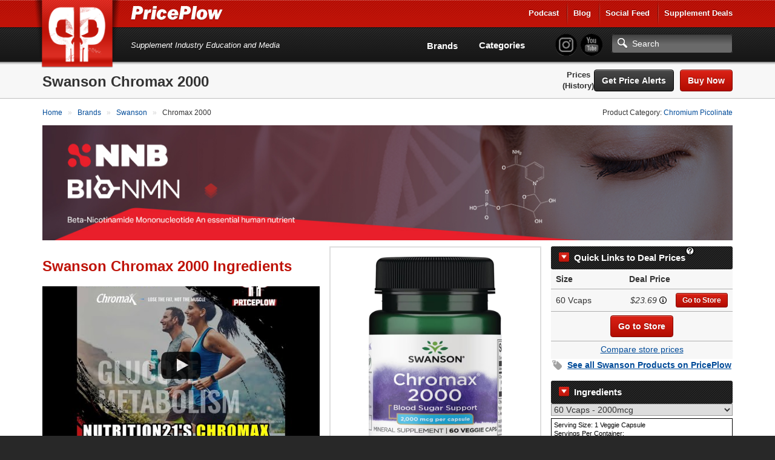

--- FILE ---
content_type: text/html; charset=utf-8
request_url: https://www.priceplow.com/swanson/chromax-2000
body_size: 14744
content:

<!DOCTYPE html>
<html lang="en">

<head>
    <script>(function(w,d,s,l,i){w[l]=w[l]||[];w[l].push({'gtm.start':
    new Date().getTime(),event:'gtm.js'});var f=d.getElementsByTagName(s)[0],
    j=d.createElement(s),dl=l!='dataLayer'?'&l='+l:'';j.async=true;j.src=
    'https://www.googletagmanager.com/gtm.js?id='+i+dl;f.parentNode.insertBefore(j,f);
    })(window,document,'script','dataLayer','GTM-5P5DHQ');</script>
    <meta charset="utf-8"/>
    <title>Swanson Chromax 2000 | News, Reviews, &amp; Prices at PricePlow</title>
    <meta name="description" content="Compare prices and save on Swanson Chromax 2000! You can shop with confidence - the best deal on Chromax 2000 by Swanson is here at PricePlow!">
    <meta name="viewport" content="width=device-width, initial-scale=1.0"/>
    <!--[if IE]>
    <meta http-equiv="X-UA-Compatible" content="IE=edge" />
    <![endif]-->

      <link rel="stylesheet" href="https://www.priceplow.com/static/gen/css/base.814f731f.css">

    <link rel="apple-touch-icon" href="/static/images/tileicon.png">
    <link rel="icon" href="/static/images/favicon.png">


    <link rel="canonical" href="https://www.priceplow.com/swanson/chromax-2000">

    <meta name="robots" content="index, follow">

    <!--[if IE]><link rel="shortcut icon" href="static/images/favicon.ico"><![endif]-->
    <!-- or, set /favicon.ico for IE10 win -->
    <meta name="msapplication-TileColor" content="#FFF">
    <meta name="msapplication-TileImage" content="/static/images/tileicon.png">

    <!-- for Facebook -->
    <meta property="fb:admins" content="100001030166326" />
    <meta property="fb:app_id" content="260396927397263" />
    <meta property="og:title" content="Swanson Chromax 2000 | News, Reviews, &amp; Prices at PricePlow" />
    <meta property="og:type" content="product.item" />
    <meta property="og:image" content="https://www.priceplow.com/static/images/products/swanson-chromax-2000.png" />
    <meta property="og:url" content="https://www.priceplow.com/swanson/chromax-2000" />
    <meta property="og:description" content="Compare prices and save on Swanson Chromax 2000! You can shop with confidence - the best deal on Chromax 2000 by Swanson is here at PricePlow!" />

  <meta property="product:brand" content="Swanson"/>
  <meta property="product:retailer_item_id" content="108044"/>
  <meta property="product:availability" content="in stock"/>
  <meta property="product:condition" content="new"/>
    <meta property="product:price:amount" content="23.69"/>
    <meta property="product:price:currency" content="USD" />

    <!-- for Twitter -->
    <meta name="twitter:card" content="summary" />
    <meta name="twitter:title" content="Swanson Chromax 2000 | News, Reviews, &amp; Prices at PricePlow" />
    <meta name="twitter:description" content="Compare prices and save on Swanson Chromax 2000! You can shop with confidence - the best deal on Chromax 2000 by Swanson is here at PricePlow!" />
    <meta name="twitter:image" content="https://www.priceplow.com/static/images/products/swanson-chromax-2000.png" />

    <!-- Chrome, Firefox OS and Opera -->
    <meta name="theme-color" content="#bf1316">

      <link
        rel="preload"
        href="https://www.priceplow.com/static/images/products/swanson-chromax-2000-large.png"
        as="image"
        />

      <link rel="stylesheet" href="https://www.priceplow.com/static/gen/css/price-history.84411f6c.css">
</head>

<body class="">
<noscript><iframe src="https://www.googletagmanager.com/ns.html?id=GTM-5P5DHQ"
height="0" width="0" style="display:none;visibility:hidden"></iframe></noscript>
<svg aria-hidden="true" style="position: absolute; width: 0; height: 0; overflow: hidden;" version="1.1" xmlns="http://www.w3.org/2000/svg" xmlns:xlink="http://www.w3.org/1999/xlink">
<defs>
<symbol id="icon-price-tag" viewBox="0 0 32 32">
<path d="M0 1.5v12c0 0.825 0.477 1.977 1.061 2.561l14.879 14.879c0.583 0.583 1.538 0.583 2.121 0l12.879-12.879c0.583-0.583 0.583-1.538 0-2.121l-14.879-14.879c-0.583-0.583-1.736-1.061-2.561-1.061h-12c-0.825 0-1.5 0.675-1.5 1.5zM12 9c0 1.657-1.343 3-3 3s-3-1.343-3-3 1.343-3 3-3 3 1.343 3 3z"></path>
</symbol>
<symbol id="icon-zoom-in" viewBox="0 0 32 32">
<path d="M31.008 27.231l-7.58-6.447c-0.784-0.705-1.622-1.029-2.299-0.998 1.789-2.096 2.87-4.815 2.87-7.787 0-6.627-5.373-12-12-12s-12 5.373-12 12 5.373 12 12 12c2.972 0 5.691-1.081 7.787-2.87-0.031 0.677 0.293 1.515 0.998 2.299l6.447 7.58c1.104 1.226 2.907 1.33 4.007 0.23s0.997-2.903-0.23-4.007zM12 20c-4.418 0-8-3.582-8-8s3.582-8 8-8 8 3.582 8 8-3.582 8-8 8zM14 6h-4v4h-4v4h4v4h4v-4h4v-4h-4z"></path>
</symbol>
<symbol id="icon-fire" viewBox="0 0 32 32">
<path d="M10.031 32c-2.133-4.438-0.997-6.981 0.642-9.376 1.795-2.624 2.258-5.221 2.258-5.221s1.411 1.834 0.847 4.703c2.493-2.775 2.963-7.196 2.587-8.889 5.635 3.938 8.043 12.464 4.798 18.783 17.262-9.767 4.294-24.38 2.036-26.027 0.753 1.646 0.895 4.433-0.625 5.785-2.573-9.759-8.937-11.759-8.937-11.759 0.753 5.033-2.728 10.536-6.084 14.648-0.118-2.007-0.243-3.392-1.298-5.312-0.237 3.646-3.023 6.617-3.777 10.27-1.022 4.946 0.765 8.568 7.555 12.394z"></path>
</symbol>
<symbol id="icon-circle-right" viewBox="0 0 32 32">
<path d="M16 0c-8.837 0-16 7.163-16 16s7.163 16 16 16 16-7.163 16-16-7.163-16-16-16zM16 29c-7.18 0-13-5.82-13-13s5.82-13 13-13 13 5.82 13 13-5.82 13-13 13z"></path>
<path d="M11.086 22.086l2.829 2.829 8.914-8.914-8.914-8.914-2.828 2.828 6.086 6.086z"></path>
</symbol>
<symbol id="icon-circle-left" viewBox="0 0 32 32">
<path d="M16 32c8.837 0 16-7.163 16-16s-7.163-16-16-16-16 7.163-16 16 7.163 16 16 16zM16 3c7.18 0 13 5.82 13 13s-5.82 13-13 13-13-5.82-13-13 5.82-13 13-13z"></path>
<path d="M20.914 9.914l-2.829-2.829-8.914 8.914 8.914 8.914 2.828-2.828-6.086-6.086z"></path>
</symbol>
<symbol id="icon-info" viewBox="0 0 32 32">
<path d="M14 9.5c0-0.825 0.675-1.5 1.5-1.5h1c0.825 0 1.5 0.675 1.5 1.5v1c0 0.825-0.675 1.5-1.5 1.5h-1c-0.825 0-1.5-0.675-1.5-1.5v-1z"></path>
<path d="M20 24h-8v-2h2v-6h-2v-2h6v8h2z"></path>
<path d="M16 0c-8.837 0-16 7.163-16 16s7.163 16 16 16 16-7.163 16-16-7.163-16-16-16zM16 29c-7.18 0-13-5.82-13-13s5.82-13 13-13 13 5.82 13 13-5.82 13-13 13z"></path>
</symbol>
<symbol id="icon-link" viewBox="0 0 32 32">
<path d="M13.757 19.868c-0.416 0-0.832-0.159-1.149-0.476-2.973-2.973-2.973-7.81 0-10.783l6-6c1.44-1.44 3.355-2.233 5.392-2.233s3.951 0.793 5.392 2.233c2.973 2.973 2.973 7.81 0 10.783l-2.743 2.743c-0.635 0.635-1.663 0.635-2.298 0s-0.635-1.663 0-2.298l2.743-2.743c1.706-1.706 1.706-4.481 0-6.187-0.826-0.826-1.925-1.281-3.094-1.281s-2.267 0.455-3.094 1.281l-6 6c-1.706 1.706-1.706 4.481 0 6.187 0.635 0.635 0.635 1.663 0 2.298-0.317 0.317-0.733 0.476-1.149 0.476z"></path>
<path d="M8 31.625c-2.037 0-3.952-0.793-5.392-2.233-2.973-2.973-2.973-7.81 0-10.783l2.743-2.743c0.635-0.635 1.664-0.635 2.298 0s0.635 1.663 0 2.298l-2.743 2.743c-1.706 1.706-1.706 4.481 0 6.187 0.826 0.826 1.925 1.281 3.094 1.281s2.267-0.455 3.094-1.281l6-6c1.706-1.706 1.706-4.481 0-6.187-0.635-0.635-0.635-1.663 0-2.298s1.663-0.635 2.298 0c2.973 2.973 2.973 7.81 0 10.783l-6 6c-1.44 1.44-3.355 2.233-5.392 2.233z"></path>
</symbol>
<symbol id="icon-play3" viewBox="0 0 32 32">
<path d="M6 4l20 12-20 12z"></path>
</symbol>
</defs>
</svg>
<div id="main_alert_container"></div>
<div id="js-responsive-element"></div>

<div id="header">
    <div id="menu-wrap">
        <div class="container">
            <div class="row">
                <div class="col-xs-6">
                    <a href="/" id="logo" title="PricePlow Home: We do the Work, You do the Workouts.™"></a>

                    <div id="site-name-wrap" title="PricePlow Home: We do the Work, You do the Workouts.™">
                        <a href="/" id="header-link" title="PricePlow Home: We do the Work, You do the Workouts.™">
                            <span id="snw-in">
                                <span id="site-name"></span>
                            </span>
                        </a>
                    </div>
                </div>
                  <div class="col-xs-6 visible-xs visible-sm" id="header-mobile-features">
                      <form method="get" action="#" id="search-form-md" class="form-inline">
                          <input type="text" class="form-control search-input" aria-label="Search"/>
                          <a href="javascript:;" aria-label="Search" class="btn btn-search-toggle" data-toggle="collapse"
                             data-target="#sm-search-bar" data-overlay="#search-overlay"></a>
                          <a href="javascript:;" aria-label="Navigation Menu" class="btn btn-menu-toggle" data-toggle="collapse"
                             data-target="#main-menu"></a>
                      </form>
                  </div>
                <div class="pull-right hidden-xs hidden-sm">
                    <ul class="login-area-top list-unstyled">
                        <li><a href="https://blog.priceplow.com/podcast" title="Listen to the PricePlow Podcast!" target="_blank" rel="noopener">Podcast</a></li>
                        <li class="deals-menu relative-menu"><a href="https://blog.priceplow.com" title="The PricePlow Blog: Supplement News, Reviews, and Top 10 Lists" target="_blank" rel="noopener">Blog</a>
                            <ul class="bogo-menu">
                                      <li><a href="https://blog.priceplow.com/guides" title="Supplement Guides and Ingredient Research on PricePlow" target="_blank" rel="noopener">Supplement Guides</a></li>
                            </ul>
                        </li>
                        <li><a href="/social" title="PricePlow's Latest Social and Media Activity">Social Feed</a></li>
                        <li class="deals-menu relative-menu"><a href="/deals" title="Our current hot supplement deals, hand-picked by Team PricePlow!">Supplement Deals</a>
                          <ul class="bogo-menu">
                            <li><a href="/deals" title="Supplement Deals on PricePlow - Hand Selected for Hugeness!">Main Deals Page</a></li>
                            <li>- <a href="/deals/bogo" title="Buy One Get One Free Deals at PricePlow!">Buy 1 Get 1 Free</a></li>
                          </ul>
                        </li>
                    </ul>
                </div>
                <!-- .pull-right -->
            </div>
            <!-- .row -->
            <div class="row visible-sm">
                <div class="col-sm-12">
                    <div class="motto-1">
                        Supplement Industry Education and Media
                    </div>
                </div>
            </div>
            <!-- .row -->
        </div>
        <!-- .container -->
    </div>
    <!-- #menu-wrap -->
    <div id="main-menu" class="collapse">
        <div class="container">
            <div class="row" style="margin-right: 0">
                <div class="col-xs-12">
                    <div id="motto-2" class="visible-md visible-lg">
                        Supplement Industry Education and Media
                    </div>
                    <div id="header-right">
                          <div id="pp-header-social">
                              <form method="get" action="/search" id="search-form-lg">
                                <ul class="list-unstyled social-icons" style="display: inline-block;">
                                    <li><a href="https://www.instagram.com/PricePlow" title="Follow @PricePlow on Instagram!" target="_blank" rel="noopener" class="social-instagram"></a></li>
                                    <li><a href="https://www.youtube.com/PricePlow" title="Subscribe to our YouTube Channel!" class="social-youtube" target="_blank" rel="noopener"></a></li>
                                </ul>
                                  <input type="text" name="q" class="form-control search-input visible-md visible-lg" aria-label="Search" placeholder="Search"/>
                                  <input type="submit" style="position: absolute; left: -9999px"/>
                              </form>
                              <ul class="hidden-md hidden-lg mobile-blog-links">
                                <li><a href="https://blog.priceplow.com" title="The PricePlow Blog: Supplement News, Reviews, and Interviews" target="_blank" rel="noopener">Blog</a>
                                  <ul>
                                        <li><a href="https://blog.priceplow.com/guides" title="Supplement Guides and Ingredient Research on PricePlow" target="_blank" rel="noopener">Supplement Guides</a></li>
                                  </ul>
                                </li>
                                <li class="hidden-sm hidden-xs"><a href="https://blog.priceplow.com/podcast" title="Listen to the PricePlow Podcast!" target="_blank" rel="noopener">Podcast</a></li>
                              </ul>
                          </div>

                        <div id="header-nav-wrap">
                            <div id="header-nav">
                                <ul class="list-unstyled">
                                    <li class="hidden-md hidden-lg"><a href="https://blog.priceplow.com/podcast" title="Subscribe to the PricePlow Podcast!">PricePlow Podcast</a></li>
                                    <li class="hidden-md hidden-lg"><a href="/social" title="PricePlow's Latest Social and Media Activity">Social Media Feed</a></li>
                                    <li><a href="/brands" title="See all Brands on PricePlow - Over 1200 of them!">Brands</a></li>
                                    <li><a href="/categories" title="See all Categories on PricePlow! We're *crazy* about organization!">Categories</a></li>
                                    <li class="hidden-md hidden-lg"><a href="/deals" title="See the current hot deals on PricePlow">Deals</a>
                                      <ul>
                                        <li><a href="/deals/bogo" title="Buy One Get One Free Deals!">BOGO Offers</a></li>
                                      </ul>
                                    </li>
                                </ul>
                            </div>
                            <!-- #header-nav -->
                        </div>
                        <!-- #header-nav-wrap -->
                    </div>
                    <!-- #header-right -->
                </div>
                <!-- .col-xs-12 -->
            </div>
            <!-- .row -->
        </div>
        <!-- .container -->
    </div>
    <!-- #main-menu -->
</div>
<!-- #header -->

  <!-- Mobile version search + overlay for it -->
  <div class="mobile-overlay fade out" id="search-overlay" data-toggle="collapse" data-target="#sm-search-bar"></div>
  <div id="sm-search-bar" class="collapse">
      <div id="sm-search-bar-in">
          <form method="get" action="https://www.priceplow.com/search">
              <div class="container">
                  <div class="row">
                      <div class="col-xs-12">
                          <div id="sm-search-bar-input-wrap"><input type="text" name="q" class="form-control search-input" aria-label="Search" placeholder="Search..."/></div>
                      </div>
                      <!-- <div id="sm-search-bar-submit-wrap">
                          <button type="submit" class="btn btn-danger">Search</button>
                      </div> -->
                      <input type="submit" style="position: absolute; left: -9999px"/>
                  </div>
                  <!-- .row -->
              </div>
              <!-- .container -->
          </form>
      </div>
      <!-- #sm-search-bar-in -->
  </div>
  <!-- #sm-search-bar -->

  <div itemscope itemtype="http://schema.org/Product" id="https://www.priceplow.com/swanson/chromax-2000">
    <meta itemprop="sku" content="product-108044">
    <div id="category-caption" class="product-caption">
        <div class="container" data-mpid="108044">
            <div class="row">
                <div class="col-xs-12" id="cat-cap-top">
                    <div id="cat-cap-top-in" class="clearfix">
                        <meta itemprop="brand" content="Swanson">
                        <h1><span itemprop="name">Swanson Chromax 2000</span></h1>
                        <div class="cat-cap-product-header" id="cat-cap-bottom">
                            <ul class="list-inline">
                                    <li class="price-menu-links">
                                      <a href="#price-comparison">Prices</a>
                                        <a href="#price-history" title="See the price history changes over time!">(History)</a></li>
                                <li>
                                        <button id="" data-path="/swanson/chromax-2000" data-id="108044" data-name="Swanson Chromax 2000" title="Click here to sign up for free price drop notifications!" class="btn monitor_product btn-black" style="">Get Price Alerts</button>



                                        

  <a href="https://www.priceplow.com/out/7223702" class="btn btn-danger btn-product pull-right" title="Go to our deal for Swanson Chromax 2000!" target="_blank" rel="noopener nofollow"
     data-coupon-url=""
     data-title="Go to our deal for Swanson Chromax 2000!"
     data-id="7223702"
     data-url="https://www.priceplow.com/out/7223702"
     data-mid="108045"
     data-size="60.0000"
     data-sizeunit="Vcaps"
     data-flavor="2000mcg"
     data-price="23.69"
     data-unit-price="0.3948"
>Buy Now


      <span class="stacked-icons" data-num-visible="0">
        <svg role="img" class="icon icon-price-tag hidden" aria-label="A coupon is available! Click to see the coupon code." alt="A coupon is available! Click to see the coupon code.">
    <title>A coupon is available! Click to see the coupon code.</title>
    <use xlink:href="#icon-price-tag"></use>
  </svg>
        <svg role="img" class="icon icon-fire hidden" aria-label="Buy 1 Get 1 FREE" alt="Buy 1 Get 1 FREE">
    <title>This is a Buy 1 Get 1 FREE offer!</title>
    <use xlink:href="#icon-fire"></use>
  </svg>
      </span>
</a>
                                </li>
                            </ul>
                        </div>
                        <!-- #cat-cap-bottom -->
                    </div>
                    <!-- #cat-cap-top-in -->
                </div>
                <!-- .col-xs-12 -->
            </div>
            <!-- .row -->
        </div>
        <!-- .container -->
    </div> <!-- #category-caption -->
    <div class="subpage-wrap product-subpage">
            <div class="container" id="product-top-container">
                <div class="row">
                    <div class="col-xs-12">
                        <div class="breadcrumbs clearfix">
                            <div class="pull-left">
                              <ol itemscope itemtype="https://schema.org/BreadcrumbList" class="breadcrumb-list">
    <li itemprop="itemListElement" itemscope itemtype="https://schema.org/ListItem">
            <a itemprop="item" href="https://www.priceplow.com/" title="">
        <span itemprop="name">Home</span>
    </a>


      <meta itemprop="position" content="1" />
    </li>
    <li itemprop="itemListElement" itemscope itemtype="https://schema.org/ListItem">
            <a itemprop="item" href="https://www.priceplow.com/brands" title="">
        <span itemprop="name">Brands</span>
    </a>


      <meta itemprop="position" content="2" />
    </li>
    <li itemprop="itemListElement" itemscope itemtype="https://schema.org/ListItem">
          <a itemprop="item" href="https://www.priceplow.com/swanson" title="">
        <span itemprop="name">Swanson</span>
    </a>

      <meta itemprop="position" content="3" />
    </li>
    <li itemprop="itemListElement" itemscope itemtype="https://schema.org/ListItem">
              <span itemprop="name">Chromax 2000</span>

      <meta itemprop="position" content="4" />
    </li>
</ol>

                            </div>
                            <div class="pull-right hidden-xs">
                                Product Category: <a href="/chromium-picolinate"  title="Read more about Chromium Picolinate and compare products with PricePlow!">Chromium Picolinate</a>
                            </div>
                        </div>
                        <!-- .breadcrumbs -->

                          <div class="responsive-frame">
    <iframe src="/blazon?bid=2182&amp;cid=148" frameborder="0" title="Sponsored Content">
    </iframe>
  </div>


                        
                    </div>
                </div>

                <div class="row content-row">
                  <div class="col-xs-12 text-content">
                      <div id="product-flex-container">
                        <div id="featured-product-container" class="visible-xs hidden-sm hidden-md hidden-lg">
                                <div  class=" featured-product product-ad">
      <div class="product-ad-in">
        <div class="pad-picture">
          <meta itemprop="image" content="https://www.priceplow.com/static/images/products/swanson-chromax-2000-large.png">
          

  <img src="https://www.priceplow.com/static/images/products/swanson-chromax-2000-large.png" width="220" height="439" alt=""  />

            <div class="image-overlay">
      <div class="island">
        <div class="title">Swanson Chromax 2000</div>
        <a href="https://www.priceplow.com/static/images/products/swanson-chromax-2000.png" class="magnify" data-image-url="https://www.priceplow.com/static/images/products/swanson-chromax-2000.png" data-caption="Swanson Chromax 2000" data-product-url="https://www.priceplow.com/swanson/chromax-2000" data-product-name="Swanson Chromax 2000" data-product-id="108044" data-outgoing-url="https://www.priceplow.com/out/7223702" data-show-product-link="0" title="Swanson Chromax 2000"><svg role="img" class="icon icon-zoom-in" aria-label="Zoom In" alt="Zoom In">
    <title>Zoom In</title>
    <use xlink:href="#icon-zoom-in"></use>
  </svg></a>
          

  <a href="https://www.priceplow.com/out/7223702" class="btn btn-danger btn-sm outgoing-link" title="See our deal on Swanson Chromax 2000" target="_blank" rel="noopener nofollow"
     data-coupon-url=""
     data-title="See our deal on Swanson Chromax 2000"
     data-id="7223702"
     data-url="https://www.priceplow.com/out/7223702"
     data-mid="108045"
     data-size="60.0000"
     data-sizeunit="Vcaps"
     data-flavor="2000mcg"
     data-price="23.69"
     data-unit-price="0.3948"
>Go to Store


      <span class="stacked-icons" data-num-visible="0">
        <svg role="img" class="icon icon-price-tag hidden" aria-label="A coupon is available! Click to see the coupon code." alt="A coupon is available! Click to see the coupon code.">
    <title>A coupon is available! Click to see the coupon code.</title>
    <use xlink:href="#icon-price-tag"></use>
  </svg>
        <svg role="img" class="icon icon-fire hidden" aria-label="Buy 1 Get 1 FREE" alt="Buy 1 Get 1 FREE">
    <title>This is a Buy 1 Get 1 FREE offer!</title>
    <use xlink:href="#icon-fire"></use>
  </svg>
      </span>
</a>
      </div>
  </div>

        </div>
        <div class="pad-links">
          <div class="text-center">
              <p style="margin: 0 0 4px 0">Swanson Chromax 2000</p>
                    <button id="" data-path="/swanson/chromax-2000" data-id="108044" data-name="Swanson Chromax 2000" title="Click here to sign up for Price Drop Email Notifications" class="btn monitor_product btn-condensed btn btn-danger" style="">Get Price Alerts</button>


                

  <a href="https://www.priceplow.com/out/7223702" class="btn-condensed btn btn-danger" title="This goes to PricePlow&#39;s highest-value deal shown" target="_blank" rel="noopener nofollow"
     data-coupon-url=""
     data-title="This goes to PricePlow&#39;s highest-value deal shown"
     data-id="7223702"
     data-url="https://www.priceplow.com/out/7223702"
     data-mid="108045"
     data-size="60.0000"
     data-sizeunit="Vcaps"
     data-flavor="2000mcg"
     data-price="23.69"
     data-unit-price="0.3948"
>Go to Store


      <span class="stacked-icons" data-num-visible="0">
        <svg role="img" class="icon icon-price-tag hidden" aria-label="A coupon is available! Click to see the coupon code." alt="A coupon is available! Click to see the coupon code.">
    <title>A coupon is available! Click to see the coupon code.</title>
    <use xlink:href="#icon-price-tag"></use>
  </svg>
        <svg role="img" class="icon icon-fire hidden" aria-label="Buy 1 Get 1 FREE" alt="Buy 1 Get 1 FREE">
    <title>This is a Buy 1 Get 1 FREE offer!</title>
    <use xlink:href="#icon-fire"></use>
  </svg>
      </span>
</a>
          </div>
        </div>
      </div>
      <!-- .product-ad-in -->
      <div class="product-ad-share">
        <div class="product-share-button" title="Click here to Share this page with friends!" data-toggle="modal" href="https://www.priceplow.com/user/share/product/108044" data-target="#modal_share_box"></div>
      </div>
    </div>
    <!-- .product-ad -->

                        </div>


                          <div id="quick-links-container">
                            <div class="product-sidebar">
                                <div class="price-comparison-wrap" id="price-comparison-best-prices" data-product-name="Swanson Chromax 2000">
                                  <!--<div id="price-comparison-x" class="section-anchor"></div> //What's this for? -->
                                    <div class="price-comparison-in">
                                          <div class="toc-header" data-toggle="collapse" data-target=".price-comparison-content"><span title="We Plowed 'em Fresh">Quick Links to Deal Prices</span><i class="help"><i class="explainer">How does this work and how do stores get listed? See our <a href="#disclosure" title="Read how stores get listed on PricePlow">disclosure</a> below to learn more.</i></i></div>

                                              <div class="price-comparison-content collapse in">
                                                  

                                                  <div class="pcw-sidebar-row clearfix pcw-sidebar-header">
                                                    <div class="col-xs-4 col-heading">
                                                      <div class="pcw-sidebar-col-in"><strong>Size</strong></div>
                                                    </div>
                                                    <div class="col-xs-4 col-heading text-right">
                                                      <div class="pcw-sidebar-col-in"><strong>Deal Price</strong></div>
                                                    </div>
                                                  </div> <!-- .pcw-sidebar-row -->

                                                    <div class="pcw-sidebar-row pc-sidebar-row-content size-container clearfix" itemprop="offers" itemscope itemtype="http://schema.org/AggregateOffer" data-size="60 Vcaps">
                                                      <div class="col-xs-4 col-size">
                                                        <div class="pcw-sidebar-col-in clearfix">
                                                          <div class="pcw-sidebar-col-1-ttl">60 Vcaps <div class="pcw-sidebar-bogo hidden"></div>
                                                          </div>
                                                        </div>
                                                      </div>
                                                      <div class="col-xs-4 col-price">
                                                        <meta itemprop="name" content="Swanson Chromax 2000 - 60 Vcaps">
                                                        <meta itemprop="offerCount" content="1">
                                                        <div class="pcw-sidebar-col-in">
                                                          <span role="tooltip" class="offer-tooltip" data-content="&lt;table class=&#34;offer-summary&#34;&gt;
    &lt;tbody&gt;
      &lt;tr class=&#34;variation&#34;&gt;
          &lt;td&gt;Variation&lt;/td&gt;
          &lt;td&gt;60 Vcaps
&lt;br&gt;2000mcg          &lt;/td&gt;
      &lt;/tr&gt;
        &lt;tr class=&#34;store&#34;&gt;
          &lt;td&gt;Store&lt;/td&gt;
          &lt;td&gt;Walmart&lt;/td&gt;
        &lt;/tr&gt;

&lt;tr class=&#34;final-price&#34;&gt;
        &lt;td&gt;&lt;strong&gt;Price&lt;/strong&gt;&lt;/td&gt;
        &lt;td&gt;&lt;strong&gt;$23.69&lt;/strong&gt;&lt;/td&gt;
      &lt;/tr&gt;
      &lt;tr class=&#34;last-checked&#34;&gt;
        &lt;td&gt;&lt;em&gt;Last checked&lt;/em&gt;&lt;/td&gt;
        &lt;td&gt;&lt;em&gt;1/19/2026 02:06 CST&lt;/em&gt;&lt;/td&gt;
      &lt;/tr&gt;
    &lt;/tbody&gt;
  &lt;/table&gt;">
                                                            <span class="price-display"><span class="price-value">$23.69</span></span> <svg role="img" class="icon icon-info" aria-label="" alt="">
    <title></title>
    <use xlink:href="#icon-info"></use>
  </svg>
                                                          </span>
                                                        </div>

                                                        <meta itemprop="lowPrice" content="23.69">
                                                        <meta itemprop="highPrice" content="23.69">
                                                        <meta itemprop="priceCurrency" content="USD">
                                                        <link itemprop="availability" href="http://schema.org/InStock">
                                                      </div>
                                                      <div class="col-xs-4 col-go-to-store">
                                                            

  <a href="https://www.priceplow.com/out/7223702" class="btn btn-danger btn-sm" title="Go to PricePlow&#39;s Deal for 60 Vcaps" target="_blank" rel="noopener nofollow"
     data-coupon-url=""
     data-title="Go to PricePlow&#39;s Deal for 60 Vcaps"
     data-id="7223702"
     data-url="https://www.priceplow.com/out/7223702"
     data-mid="108045"
     data-size="60.0000"
     data-sizeunit="Vcaps"
     data-flavor="2000mcg"
     data-price="23.69"
     data-unit-price="0.3948"
>Go to Store


      <span class="stacked-icons" data-num-visible="0">
        <svg role="img" class="icon icon-price-tag hidden" aria-label="A coupon is available! Click to see the coupon code." alt="A coupon is available! Click to see the coupon code.">
    <title>A coupon is available! Click to see the coupon code.</title>
    <use xlink:href="#icon-price-tag"></use>
  </svg>
        <svg role="img" class="icon icon-fire hidden" aria-label="Buy 1 Get 1 FREE" alt="Buy 1 Get 1 FREE">
    <title>This is a Buy 1 Get 1 FREE offer!</title>
    <use xlink:href="#icon-fire"></use>
  </svg>
      </span>
</a>
                                                      </div>
                                                    </div> <!-- .pcw-caption-2 -->

                                                <div class="pcw-sidebar-row pc-sidebar-row-content center best-offer clearfix">
                                                  

  <a href="https://www.priceplow.com/out/7223702" class="btn btn-danger" title="This goes to PricePlow&#39;s highest-value deal shown" target="_blank" rel="noopener nofollow"
     data-coupon-url=""
     data-title="This goes to PricePlow&#39;s highest-value deal shown"
     data-id="7223702"
     data-url="https://www.priceplow.com/out/7223702"
     data-mid="108045"
     data-size="60.0000"
     data-sizeunit="Vcaps"
     data-flavor="2000mcg"
     data-price="23.69"
     data-unit-price="0.3948"
>Go to Store


      <span class="stacked-icons" data-num-visible="0">
        <svg role="img" class="icon icon-price-tag hidden" aria-label="A coupon is available! Click to see the coupon code." alt="A coupon is available! Click to see the coupon code.">
    <title>A coupon is available! Click to see the coupon code.</title>
    <use xlink:href="#icon-price-tag"></use>
  </svg>
        <svg role="img" class="icon icon-fire hidden" aria-label="Buy 1 Get 1 FREE" alt="Buy 1 Get 1 FREE">
    <title>This is a Buy 1 Get 1 FREE offer!</title>
    <use xlink:href="#icon-fire"></use>
  </svg>
      </span>
</a>
                                                </div>

                                                  <div class="pcw-sidebar-final-row pc-sidebar-row-content clearfix center">
                                                    <a href="#price-comparison" title="Click Here to go to the Detailed Price Comparisons">Compare store prices</a>
                                                  </div> <!-- .final row -->
                                              </div> <!-- .price-comparison-content -->


                                                  <div class="toc-categories-container">
                                                      <div class="toc-categories">
                                                        <a href="/swanson" title="Swanson, the creators of Chromax 2000">See all <span itemprop="brand">Swanson</span> Products on PricePlow</a>
                                                      </div>
                                                  </div>
                                          <!--
                                          <div class="pcw-bottom clearfix">
                                            <div class="pcw-bottom-text">
                                              <strong>Looking for a lower price? Sign up for price drops</strong>
                                              <br />
                                              We'll notify you as soon as the price drops.
                                            </div>
                                            <div class="pcw-bottom-btn">
                                              <a href="#" class="btn btn-danger">Get Price Updates</a>
                                            </div>
                                          </div>
                                          -->
                                    </div> <!-- .price-comparison-in -->
                                </div> <!-- .price-comparison-wrap -->

                            </div> <!-- .product-sidebar -->
                          </div>
 




                        <div id="nutrition-container">
                              <div class="toc-header" data-toggle="collapse" data-target=".nutrition-inner-container"><span>Ingredients</span></div>
                              <div class="nutrition-inner-container collapse in">
                                <select id="nutrition_label_selector" aria-label="Select Nutrition Label">
                                       <option value="60 Vcaps - 2000mcg">60 Vcaps - 2000mcg</option>
                                </select>

                                       <div class="nutrition-label" data-variation="60 Vcaps - 2000mcg" style="display: none">
        <table>
            <colgroup>
                <col class="ing-col">
                <col class="amount-col">
                <col class="dv-col">
            </colgroup>
            <tbody>
                <tr class="label-serving-size">
                    <td colspan="3">Serving Size: 1 Veggie Capsule</td>
                </tr>
                <tr class="label-servings">
                    <td colspan="3">Servings Per Container: </td>
                </tr>
                <tr>
                    <td colspan="3" class="line-above-thick"></td>
                </tr>
                <tr>
                    <td class="per-serving-label"><strong>Amount Per Serving</strong></td>
                    <td colspan="2" class="dv-label dv"><strong>% DV *</strong></td>
                </tr>

                    <tr>
                        <td colspan="3" class="line-above-thin"></td>
                    </tr>
                    <tr>
                        <td colspan="1" >Chromium (from Chromax® chromium picolinate)</td>
                            <td class="amount">2,000mcg</td>
                            <td class="dv">5,714%</td>
                    </tr>

                <tr>
                    <td colspan="3" class="line-above-thick"></td>
                </tr>
            </tbody>
            <tbody class="footnotes">
                <tr>
                    <td colspan="3" class="dv-footnote">
                        * % Daily Value (DV) is based on a 2,000 calorie diet. Your daily values may be higher or lower based on your calorie needs.
                        <br>
                        † Daily Value (DV) not established.
                    </td>
                </tr>


            </tbody>
        </table>
    </div>

                              </div>
                        </div>


                          <div id="under-nutrition-container">
                                <div class="price-history-image center">
                                    <a href="#price-history" title="See the price history changes over time!">
                                        <img loading="lazy" src="/static/images/price-history.png" alt="Price History Graph"/>
                                    </a>
                                </div>
                          </div>



                        <div id="product-videos-container">
                                <div  class="hidden-xs featured-product product-ad">
      <div class="product-ad-in">
        <div class="pad-picture">
          <meta itemprop="image" content="https://www.priceplow.com/static/images/products/swanson-chromax-2000-large.png">
          

  <img src="https://www.priceplow.com/static/images/products/swanson-chromax-2000-large.png" width="220" height="439" alt=""  />

            <div class="image-overlay">
      <div class="island">
        <div class="title">Swanson Chromax 2000</div>
        <a href="https://www.priceplow.com/static/images/products/swanson-chromax-2000.png" class="magnify" data-image-url="https://www.priceplow.com/static/images/products/swanson-chromax-2000.png" data-caption="Swanson Chromax 2000" data-product-url="https://www.priceplow.com/swanson/chromax-2000" data-product-name="Swanson Chromax 2000" data-product-id="108044" data-outgoing-url="https://www.priceplow.com/out/7223702" data-show-product-link="0" title="Swanson Chromax 2000"><svg role="img" class="icon icon-zoom-in" aria-label="Zoom In" alt="Zoom In">
    <title>Zoom In</title>
    <use xlink:href="#icon-zoom-in"></use>
  </svg></a>
          

  <a href="https://www.priceplow.com/out/7223702" class="btn btn-danger btn-sm outgoing-link" title="See our deal on Swanson Chromax 2000" target="_blank" rel="noopener nofollow"
     data-coupon-url=""
     data-title="See our deal on Swanson Chromax 2000"
     data-id="7223702"
     data-url="https://www.priceplow.com/out/7223702"
     data-mid="108045"
     data-size="60.0000"
     data-sizeunit="Vcaps"
     data-flavor="2000mcg"
     data-price="23.69"
     data-unit-price="0.3948"
>Go to Store


      <span class="stacked-icons" data-num-visible="0">
        <svg role="img" class="icon icon-price-tag hidden" aria-label="A coupon is available! Click to see the coupon code." alt="A coupon is available! Click to see the coupon code.">
    <title>A coupon is available! Click to see the coupon code.</title>
    <use xlink:href="#icon-price-tag"></use>
  </svg>
        <svg role="img" class="icon icon-fire hidden" aria-label="Buy 1 Get 1 FREE" alt="Buy 1 Get 1 FREE">
    <title>This is a Buy 1 Get 1 FREE offer!</title>
    <use xlink:href="#icon-fire"></use>
  </svg>
      </span>
</a>
      </div>
  </div>

        </div>
        <div class="pad-links">
          <div class="text-center">
              <p style="margin: 0 0 4px 0">Swanson Chromax 2000</p>
                    <button id="" data-path="/swanson/chromax-2000" data-id="108044" data-name="Swanson Chromax 2000" title="Click here to sign up for Price Drop Email Notifications" class="btn monitor_product btn-condensed btn btn-danger" style="">Get Price Alerts</button>


                

  <a href="https://www.priceplow.com/out/7223702" class="btn-condensed btn btn-danger" title="This goes to PricePlow&#39;s highest-value deal shown" target="_blank" rel="noopener nofollow"
     data-coupon-url=""
     data-title="This goes to PricePlow&#39;s highest-value deal shown"
     data-id="7223702"
     data-url="https://www.priceplow.com/out/7223702"
     data-mid="108045"
     data-size="60.0000"
     data-sizeunit="Vcaps"
     data-flavor="2000mcg"
     data-price="23.69"
     data-unit-price="0.3948"
>Go to Store


      <span class="stacked-icons" data-num-visible="0">
        <svg role="img" class="icon icon-price-tag hidden" aria-label="A coupon is available! Click to see the coupon code." alt="A coupon is available! Click to see the coupon code.">
    <title>A coupon is available! Click to see the coupon code.</title>
    <use xlink:href="#icon-price-tag"></use>
  </svg>
        <svg role="img" class="icon icon-fire hidden" aria-label="Buy 1 Get 1 FREE" alt="Buy 1 Get 1 FREE">
    <title>This is a Buy 1 Get 1 FREE offer!</title>
    <use xlink:href="#icon-fire"></use>
  </svg>
      </span>
</a>
          </div>
        </div>
      </div>
      <!-- .product-ad-in -->
      <div class="product-ad-share">
        <div class="product-share-button" title="Click here to Share this page with friends!" data-toggle="modal" href="https://www.priceplow.com/user/share/product/108044" data-target="#modal_share_box"></div>
      </div>
    </div>
    <!-- .product-ad -->


                                    <div class="product-videos">
            

                    <div class="product-videos-section">
                    <div class="product-video">
        <h2>Swanson Chromax 2000 Ingredients</h2>
        <div class="responsive-video-embed">
            <div class="lazyframe" data-vendor="youtube" data-title="Chromium Picolinate Explained in 1:30 - Chromax" data-thumbnail="https://i.ytimg.com/vi/NNT7H-Cqang/hqdefault.jpg" data-src="https://www.youtube.com/embed/NNT7H-Cqang"></div>
        </div>
    </div>


                    <p class="center"><a href="https://www.youtube.com/subscription_center?add_user=PricePlow" target="_blank" rel="noopener" title="Subscribe to PricePlow on YouTube!" alt="Subscribe to PricePlow on YouTube!"><img src="/static/images/priceplow-youtube-subscribe-button.png" alt="Subscribe to PricePlow on YouTube!"/></a></p>
        </div>


            

            

            

            

            

            

            

    </div>


                                  <div id="feed-mix-container">
    <h2>Articles on Swanson Chromax 2000:</h2>

    <div id="feed-news" class="mix mix-news">
        <ul>
          <li>
              <table>
                <tbody>
                  <tr>
                    <td class="news-date">Jun 26, 2024</td>
                    <td class="news-thumb"><a href="https://blog.priceplow.com/supplement-research/glp-1-chromax-chromium-picolinate" title="A New Supplement Paradigm: GLP-1 Agonists and Chromax® Chromium Picolinate" target="_blank" rel="" >    <img loading="lazy" src="https://blog.priceplow.com/wp-content/uploads/chromax-glp-1-agonists-semaglutide-priceplow-150x150.png"   alt=""  /></a></td>
                    <td class="news-info">
<a href="https://blog.priceplow.com/supplement-research/glp-1-chromax-chromium-picolinate" title="A New Supplement Paradigm: GLP-1 Agonists and Chromax® Chromium Picolinate" target="_blank" rel="noopener" class="title">A New Supplement Paradigm: GLP-1 Agonists and Chromax® Chromium Picolinate</a>
<br>
<em>Regardless of your use of GLP-1 drugs or not, Chromax® Chromium Picolinate has a great place in every healthy person's life!</em>
</td>
                  </tr>
                </tbody>
              </table>
          </li>
        </ul>
        <ul>
          <li>
              <table>
                <tbody>
                  <tr>
                    <td class="news-date">Apr 07, 2021</td>
                    <td class="news-thumb"><a href="https://blog.priceplow.com/supplement-ingredients/chromax" title="Chromax Chromium Picolinate: 25+ Years of Insulin Sensitivity Improvement" target="_blank" rel="" >    <img loading="lazy" src="https://blog.priceplow.com/wp-content/uploads/chromax-150x150.png"   alt=""  /></a></td>
                    <td class="news-info">
<a href="https://blog.priceplow.com/supplement-ingredients/chromax" title="Chromax Chromium Picolinate: 25+ Years of Insulin Sensitivity Improvement" target="_blank" rel="noopener" class="title">Chromax Chromium Picolinate: 25+ Years of Insulin Sensitivity Improvement</a>
<br>
<em>Chromax Chromium Picolinate from Nutrition21 has been improving insulin sensitivity for over 25 years. This article recaps the research behind Chromax</em>
</td>
                  </tr>
                </tbody>
              </table>
          </li>
        </ul>
        <ul>
          <li>
              <table>
                <tbody>
                  <tr>
                    <td class="news-date">Jun 01, 2020</td>
                    <td class="news-thumb"><a href="https://blog.priceplow.com/supplement-research/chromium-picolinate" title="Chromium Picolinate: The Ultimate Trace Mineral For Insulin Sensitivity" target="_blank" rel="" >    <img loading="lazy" src="https://blog.priceplow.com/wp-content/uploads/n21-chromax-image-150x86.png"   alt=""  /></a></td>
                    <td class="news-info">
<a href="https://blog.priceplow.com/supplement-research/chromium-picolinate" title="Chromium Picolinate: The Ultimate Trace Mineral For Insulin Sensitivity" target="_blank" rel="noopener" class="title">Chromium Picolinate: The Ultimate Trace Mineral For Insulin Sensitivity</a>
<br>
<em>Chromium Picolinate is a trace mineral that plays a huge role in glucose metabolism, insulin sensitivity, appetite control, and weight management.</em>
</td>
                  </tr>
                </tbody>
              </table>
          </li>
        </ul>
    </div>
  </div>


                            <div id="description-container" class="text-content">
                                  <div class="visible-xs" id="home-bottom-mobile-nav" style="margin:0;">
                                    <ul class="list-unstyled sm-content-expander" style="margin:0 10px;">
                                      <li style="margin:0;">
                                        <a href="#" class="overview-toggle hbmn-posts" title="Click Here to read about Chromax 2000"><span>Click here to read about Chromax 2000</span></a>
                                      </li>
                                    </ul>
                                  </div>
                                <div class="product-description hidden-xs" id="hidden-content" itemprop="description">
                                  <span>Swanson chromax(r) 2000 delivers all the traditional benefits of Chromium--support for insulin function, physical fitness and general metabolic wellness--in one daily capsule. Plus, research is showing how Chromium may also deliver important benefits for brain health. Thanks to advances in medical imaging, scientists were able to clearly show that Chromium supplementation may help activate specific regions of your brain that are involved in memory and cognitive function. Now you can take advantage of Chromium's full spectrum of support with our highest-potency Chromium supplement ever. Chromax 2000 could be the most important addition you can make to complete your daily nutritional supplement regimen. Protect your brain health and mental power with this clinically validated, cost-effective approach to continued mental wellness.</span>
                                </div>
                            </div>
                        </div>

                    </div> <!-- #product-flex-container -->
                  </div> <!-- .col-xs-12 -->
                </div>  <!-- .row -->
            </div> <!-- .container -->

        <div class="container">
          
        </div>

        <div class="price-comparison-wrap" id="price-comparison">
          <div id="price-comparison-x" class="section-anchor"></div>
          <div class="container">
            <div class="price-comparison-in">
              <div class="row">
                <div class="col-xs-12">
                  <div class="pcw-caption-1 clearfix">
                    <h2>Price Comparisons<span class="help"><span class="explainer">How does this work and how do stores get listed? See our <a href="#disclosure" title="Read how stores get listed on PricePlow">disclosure</a> below to learn more.</span></span></h2>
                    <div class="visible-xs right">
                          <button id="" data-path="/swanson/chromax-2000" data-id="108044" data-name="Swanson Chromax 2000" title="Click here to sign up for free price drop notifications!" class="btn monitor_product btn-black" style="">Get Price Alerts</button>


                    </div>
                    <span class="clearfix"></span>

                    <div class="pcw-caption-1-1">
                      

                      <span class="clearfix"></span>
                      <span class="filter-size-label hidden-xs">Select a Size:</span>
                      <div class="filter-size-wrap hidden-xs">
                              <button type="button" class="btn btn-default active">60 Vcaps</button>
                      </div>

                      <!-- <div class="pull-right">
                        <span class="pcw-label">Is this information correct?</span>
                        <a href="#" class="btn-thumb-up"></a>
                        <a href="#" class="btn-thumb-down"></a>
                      </div> -->
                    </div> <!-- .hidden-xs -->
                  </div> <!-- .pcw-caption-1 -->

                  <div class="price-comparison-content" id="full-price-comparisons">

                          <div class="size-container mix size-60-vcaps" data-size="60 Vcaps">
                            <div class="pcw-row pc-row-content pcw-size-row clearfix">
                                <h3>60 Vcaps</h3>
                            </div>
                            <div class="pcw-row pcw-headings-row hidden-xs clearfix">
                              <div class="pcw-col-1">
                                <div class="pcw-col-in text-center"><strong>Store</strong></div>
                              </div>
                              <div class="pcw-col-2">
                                <div class="pcw-col-in"><strong>Extra Info (Flavors, Dosages)</strong></div>
                              </div>
                              <div class="pcw-col-3">
                                <div class="pcw-col-in"><strong>Prices</strong></div>
                              </div>
                              <div class="pcw-col-4">
                                <div class="pcw-col-in">&nbsp;</div>
                              </div>
                            </div>
                            <div class="store-row mix size-60-vcaps store-39" data-store-id="39" data-size="60 Vcaps">
                              <div class="pcw-row pc-row-content clearfix">
                                <div class="pcw-col-1">
                                  <div class="pcw-col-in clearfix">
                                      

  <a href="https://www.priceplow.com/out/7223702" class="" title="Go to Walmart" target="_blank" rel="noopener nofollow"
     data-coupon-url=""
     data-title="Go to Walmart"
     data-id="7223702"
     data-url="https://www.priceplow.com/out/7223702"
     data-mid="108045"
     data-size="60.0000"
     data-sizeunit="Vcaps"
     data-flavor="2000mcg"
     data-price="23.69"
     data-unit-price="0.3948"
><img src="https://www.priceplow.com/static/images/stores/walmart-small.png" alt="Walmart" class="img-rounded" /></a>
                                    <div class="pcw-col-1-ttl">
                                      <div class="visible-xs"><strong>Store</strong></div>
                                        

  <a href="https://www.priceplow.com/out/7223702" class="" title="Go to Walmart" target="_blank" rel="noopener nofollow"
     data-coupon-url=""
     data-title="Go to Walmart"
     data-id="7223702"
     data-url="https://www.priceplow.com/out/7223702"
     data-mid="108045"
     data-size="60.0000"
     data-sizeunit="Vcaps"
     data-flavor="2000mcg"
     data-price="23.69"
     data-unit-price="0.3948"
>Walmart</a>
                                    </div>
                                  </div>
                                </div>
                                <div class="pcw-col-2">
                                  <div class="pcw-col-in">
                                    <div class="visible-xs size-row"><strong>Size</strong>: 60 Vcaps</div>
                                    <div class="visible-xs"><strong>Flavors</strong>:</div>
                                      <ul class="flavor-list">
                                          <li data-flavor="2000mcg" class="last">
                                            <span role="tooltip" class="offer-tooltip" data-content="&lt;table class=&#34;offer-summary&#34;&gt;
    &lt;tbody&gt;
      &lt;tr class=&#34;variation&#34;&gt;
          &lt;td&gt;Variation&lt;/td&gt;
          &lt;td&gt;60 Vcaps
&lt;br&gt;2000mcg          &lt;/td&gt;
      &lt;/tr&gt;
        &lt;tr class=&#34;store&#34;&gt;
          &lt;td&gt;Store&lt;/td&gt;
          &lt;td&gt;Walmart&lt;/td&gt;
        &lt;/tr&gt;

&lt;tr class=&#34;final-price&#34;&gt;
        &lt;td&gt;&lt;strong&gt;Price&lt;/strong&gt;&lt;/td&gt;
        &lt;td&gt;&lt;strong&gt;$23.69&lt;/strong&gt;&lt;/td&gt;
      &lt;/tr&gt;
      &lt;tr class=&#34;last-checked&#34;&gt;
        &lt;td&gt;&lt;em&gt;Last checked&lt;/em&gt;&lt;/td&gt;
        &lt;td&gt;&lt;em&gt;1/19/2026 02:06 CST&lt;/em&gt;&lt;/td&gt;
      &lt;/tr&gt;
    &lt;/tbody&gt;
  &lt;/table&gt;" data-tippy-trigger="mouseenter focus">
                                              

  <a href="https://www.priceplow.com/out/7223702" class="" title="$23.69" target="_blank" rel="noopener nofollow"
     data-coupon-url=""
     data-title="$23.69"
     data-id="7223702"
     data-url="https://www.priceplow.com/out/7223702"
     data-mid="108045"
     data-size="60.0000"
     data-sizeunit="Vcaps"
     data-flavor="2000mcg"
     data-price="23.69"
     data-unit-price="0.3948"
>2000mcg</a>                                            </span>
                                          </li>
                                      </ul>
                                  </div>
                                </div>
                                <div class="pcw-col-3">
                                    <div class="pcw-col-in">
                                        <span class="pcwc3-spag">Price: </span>
                                        <span class="avg-price">
                                            <span role="tooltip" class="offer-tooltip" data-content="&lt;table class=&#34;offer-summary&#34;&gt;
    &lt;tbody&gt;
      &lt;tr class=&#34;variation&#34;&gt;
          &lt;td&gt;Variation&lt;/td&gt;
          &lt;td&gt;60 Vcaps
&lt;br&gt;2000mcg          &lt;/td&gt;
      &lt;/tr&gt;
        &lt;tr class=&#34;store&#34;&gt;
          &lt;td&gt;Store&lt;/td&gt;
          &lt;td&gt;Walmart&lt;/td&gt;
        &lt;/tr&gt;

&lt;tr class=&#34;final-price&#34;&gt;
        &lt;td&gt;&lt;strong&gt;Price&lt;/strong&gt;&lt;/td&gt;
        &lt;td&gt;&lt;strong&gt;$23.69&lt;/strong&gt;&lt;/td&gt;
      &lt;/tr&gt;
      &lt;tr class=&#34;last-checked&#34;&gt;
        &lt;td&gt;&lt;em&gt;Last checked&lt;/em&gt;&lt;/td&gt;
        &lt;td&gt;&lt;em&gt;1/19/2026 02:06 CST&lt;/em&gt;&lt;/td&gt;
      &lt;/tr&gt;
    &lt;/tbody&gt;
  &lt;/table&gt;"><span class="price-value">$23.69</span> <svg role="img" class="icon icon-info" aria-label="" alt="">
    <title></title>
    <use xlink:href="#icon-info"></use>
  </svg></span>
                                        </span>
                                    </div>
                                </div>
                                <div class="pcw-col-4">
                                  <div class="pcw-col-in">
                                    

  <a href="https://www.priceplow.com/out/7223702" class="btn btn-danger btn-block" title="Go to Walmart" target="_blank" rel="noopener nofollow"
     data-coupon-url=""
     data-title="Go to Walmart"
     data-id="7223702"
     data-url="https://www.priceplow.com/out/7223702"
     data-mid="108045"
     data-size="60.0000"
     data-sizeunit="Vcaps"
     data-flavor="2000mcg"
     data-price="23.69"
     data-unit-price="0.3948"
>Go to Store


      <span class="stacked-icons" data-num-visible="0">
        <svg role="img" class="icon icon-price-tag hidden" aria-label="A coupon is available! Click to see the coupon code." alt="A coupon is available! Click to see the coupon code.">
    <title>A coupon is available! Click to see the coupon code.</title>
    <use xlink:href="#icon-price-tag"></use>
  </svg>
        <svg role="img" class="icon icon-fire hidden" aria-label="Buy 1 Get 1 FREE" alt="Buy 1 Get 1 FREE">
    <title>This is a Buy 1 Get 1 FREE offer!</title>
    <use xlink:href="#icon-fire"></use>
  </svg>
      </span>
</a>
                                  </div>
                                </div>
                              </div>
                            </div>
                        </div> <!-- .mix size- -->
                  </div> <!-- .price-comparison-content -->
 		  <a name="disclosure"></a>
                  <ul class="outgoing-search-stores">
                    <li>
                      <p>Search for Swanson Chromax 2000 on Amazon.com</p>
                      <p><a href="/out/amazon/108044" target="_blank" rel="noopener" title="Search for Swanson Chromax 2000 on Amazon.com"><img src="/static/images/stores/amazoncom-small.jpg" alt="Search for Swanson Chromax 2000 on Amazon.com" title="Click here to Search for Swanson Chromax 2000 on Amazon.com"/></a></p>
                    </li>
                    <li>
                      <p><a href="/out/ebay/108044" target="_blank" rel="noopener" title="Search for Swanson Chromax 2000 on eBay">Search for Swanson Chromax 2000 on eBay</p>
                      <p><img src="/static/images/stores/ebaycom-small.png" alt="Search for Swanson Chromax 2000 on eBay" title="Click here to Search for Swanson Chromax 2000 on eBay"/></a></p>
                    </li>
                  </ul>
		<h3>Statement of Disclosure</h3>
			<div style="margin-left: 3%;">
                          <p>PricePlow relies on pricing from stores with which we have a business relationship. We work hard to keep pricing current, but it is possible that you might find a better offer on your own. Additional shipping and taxes may apply. Data may be mismatched or out of date. Prices may be converted from non-USD currencies (denoted by <span><sup class="non-usd">†</sup></span>) and may not reflect current exchange rates.
 Prices may reflect coupon-based pricing (denoted by the <span><svg role="img" class="icon icon-price-tag " aria-label="Example coupon icon" alt="Example coupon icon">
    <title>Example coupon icon</title>
    <use xlink:href="#icon-price-tag"></use>
  </svg></span> icon).</p>
			  <p>If you run an online retail store with a diverse product list, contact us to learn how to get listed.</p>
			</div>
                  <div class="pcw-bottom clearfix">
                    <div class="pcw-bottom-text">
                      <strong>Looking for a lower price? Sign up for price drops</strong>
                      <br />
                      We'll notify you as soon as the price drops.
                    </div>
                    <div class="pcw-bottom-btn">
                          <button id="" data-path="/swanson/chromax-2000" data-id="108044" data-name="Swanson Chromax 2000" title="Click here to sign up for free price drop notifications!" class="btn monitor_product btn-danger" style="">Get Price Alerts</button>


                    </div>
                  </div>

                  <div id="price-history">
                    <div class="row">
                      <div class="col-xs-12">
                        <h2>Price History</h2>
                        <p><small><em>*Note: Amazon Data is not used in PricePlow's price history graphs.</em></small></p>
                        <div class="price-history-tooltip" style="display: none">
                          <table>
                            <thead>
                              <th width="60%"></th>
                              <th width="40%" class="text-right"></th>
                            </thead>
                            <tbody>
                                <tr>
                                    <td colspan="2" class="date text-center"></td>
                                </tr>
                                <tr data-size="60 Vcaps">
                                  <td class="size"><span class="line-color"></span> 60 Vcaps</td>
                                  <td class="current-price text-right"></td>
                                </tr>
                            </tbody>
                          </table>
                        </div>
                        <div class="price-history-chart"></div>
                        <ul class="price-history-legend">
                            <li data-size="60 Vcaps"><span class="line-color"></span> 60 Vcaps</li>
                        </ul>

                        <h3>Historic Prices</h3>
                        <table class="historic-prices">
                          <thead>
                            <th width="30%" class="text-left">Size</th>
                            <th width="30%" class="text-center">Current</th>
                            <th width="30%" class="text-center">Lowest</th>
                            <th width="10%" class="text-center">Average</th>
                          </thead>
                          <tbody>
                              <tr data-size="60 Vcaps" class="size-row">
                                <td class="size"><span class="line-color"></span> 60 Vcaps</td>
                                <td class="current-price text-center"></td>
                                <td class="lowest-price text-center"></td>
                                <td class="average-price text-center"></td>
                              </tr>
                          </tbody>
                        </table>
                      </div>
                    </div>
                  </div> <!-- #price-history -->
 
                </div> <!-- .col-xs-12 -->
              </div> <!-- .row -->
            </div> <!-- .price-comparison-in -->
          </div> <!-- .container -->
        </div> <!-- .price-comparison-wrap -->
    </div> <!-- .subpage-wrap -->
  </div> <!-- /schema.org itemscope -->

<div class="modal fade bs-modal-sm" id="loginOrRegisterModal" tabindex="-1" role="dialog" aria-labelledby="mySmallModalLabel" aria-hidden="true">
  <div class="modal-dialog modal-sm">
    <div class="modal-content">
      <div class="modal-body">
        <button type="button" class="close" data-dismiss="modal" aria-hidden="true">&times;</button>
        <h4>Sign up for alert notifications</h4>
        <form class="form-horizontal">
          <div id="register_alert_container">
          </div>
          <div class="form-group has-feedback">
            <label class="control-label" for="register-email-input">Email Address</label>
            <input required="" name="email" class="form-control" type="email" placeholder="" id="register-email-input">
            <div class="checkbox" id="get-deal-alerts">
              <input id="get_deal_alerts-checkbox" name="get_deal_alerts" type="checkbox" checked>
              <label for="get_deal_alerts-checkbox">get <a href="/deals" target="_blank" rel="noopener" title="Our favorite deals on the web!">Hot Deal</a> alerts</label>
            </div>
            <div class="checkbox" id="get-blog-alerts">
              <input id="get_blog_alerts-checkbox" name="get_blog_alerts" type="checkbox" checked>
              <label for="get_blog_alerts-checkbox">get <a href="https://blog.priceplow.com/" target="_blank" rel="noopener" title="The PricePlow Blog: Supplement News and Diet Research">New Blog Post</a> alerts</label>
            </div>
            <div class="checkbox" id="get-youtube-alerts">
                <input id="get_youtube_alerts-checkbox" name="get_youtube_alerts" type="checkbox" checked>
                <label for="get_youtube_alerts-checkbox">get <a href="https://www.youtube.com/channel/UCVLKnJW_1-Z5tHmDW1B4g8Q" target="_blank" rel="noopener" title="PricePlow on YouTube">New YouTube Video</a> alerts</label>
            </div>
            <div class="checkbox" id="get-instagram-alerts">
                <input id="get_instagram_alerts-checkbox" name="get_instagram_alerts" type="checkbox" checked>
                <label for="get_instagram_alerts-checkbox">get <a href="https://www.instagram.com/priceplow" target="_blank" rel="noopener" title="PricePlow on Instagram">New Instagram</a> alerts</label>
            </div>
            <div class="checkbox" id="get-tiktok-alerts">
                <input id="get_tiktok_alerts-checkbox" name="get_tiktok_alerts" type="checkbox" checked>
                <label for="get_tiktok_alerts-checkbox">get <a href="https://www.tiktok.com/@PricePlow" target="_blank" rel="noopener" title="PricePlow on TikTok">New TikTok</a> alerts</label>
            </div>
          </div>
          <div class="form-group has-feedback text-center">
            <button id="registerBtn" name="register" class="btn btn-danger">Sign Up</button>
          </div>
          <br>
          <p>
            <em>We'll send notifications for your monitored alerts up to once per day. You may change your alert preferences or opt out at any time. See our <a href="/terms" rel="noopener" target="_blank">Terms of Use</a> and <a href="/privacy" rel="noopener" target="_blank">Privacy Policy</a>.</em>
          </p>
        </form>
      </div>
    </div>
  </div>
</div>

<div class="modal fade modal-share-box" tabindex="-1" role="dialog" aria-labelledby="modalShareBox" aria-hidden="true" id="modal_share_box">
  <div class="modal-dialog">
    <div class="modal-content">
      <div class="modal-body">
        <button type="button" class="close" data-dismiss="modal" aria-hidden="true">&times;</button>
      </div>
    </div>
  </div>
</div>

<div class="modal fade modal-image-overlay" tabindex="-1" role="dialog" aria-labelledby="modalImageOverlay" aria-hidden="true" id="modal_image_lightbox">
  <div class="modal-dialog">
    <div class="modal-content">
      <div class="modal-body">
        <button type="button" class="close" data-dismiss="modal" aria-hidden="true">&times;</button>
        <img class="product-image" src="" />
        <div class="caption"></div>

        <button data-path="" data-id="" data-name="" title="Get Price Alerts" class="btn btn-lg btn-black monitor_product" style="display: none">Get Price Alerts</button>
        <a class="product-link" href="#" target="_blank" rel="noopener" style="display: none"><button class="btn btn-lg btn-black" title="See Product Page">See Product Page</button></a>
        <a class="outgoing-link" href="#" target="_blank" rel="noopener"><button class="btn btn-lg btn-block btn-danger" title="Go to our Deal">Go to Store Deal</button></a>
      </div>
    </div>
  </div>
</div>

<div class="modal fade" tabindex="-1" role="dialog" aria-labelledby="modalAddProductAlert" aria-hidden="true" id="product-alert-modal">
  <div class="modal-dialog">
    <div class="modal-content">
      <div class="modal-body">
      </div>
    </div>
  </div>
</div>

<div class="modal fade" tabindex="-1" role="dialog" aria-labelledby="modalAddDealAlert" aria-hidden="true" id="deal-alert-modal" data-backdrop="static" data-keyboard="false">
  <div class="modal-dialog">
    <div class="modal-content">
      <div class="modal-body">
      </div>
    </div>
  </div>
</div>

<div id="footer">
    <div class="container">
        <div class="row">
            <div class="col-xs-2">
                 <div id="footer-logo"><a href="/" title="Compare Prices on Nutritional Products at PricePlow!"> </a></div>
            </div>
            <div class="col-xs-10 col-sm-4 col-sm-push-6" id="copyright">&copy; ClutchWave Inc, 2026</div>
            <div class="col-xs-12 col-sm-6 col-sm-pull-6" id="footer-motto"><span>We do the Work, You do the Workouts.™</span></div>
        </div>
        <!-- .row -->
        <div class="row">
            <div class="col-xs-12">
                <div id="footer-middle" class="clearfix">
                    <div class="row">
                        <div class="col-md-4 col-md-push-8" id="social-icons">
                            <ul class="list-unstyled">
                                <li><a href="https://twitter.com/PricePlow" title="Follow @PricePlow on Twitter!" class="social-twitter" target="_blank" rel="noopener"></a></li>
                                <li><a href="http://www.pinterest.com/priceplow/" title="Pin us on Pinterest" class="social-pinterest" target="_blank" rel="noopener"></a></li>
                                <li><a href="https://www.instagram.com/PricePlow" title="Follow us on Instagram" class="social-instagram" target="_blank" rel="noopener"></a></li>
                                <li><a href="https://www.tiktok.com/@PricePlow" title="Follow @PricePlow on TikTok!" target="_blank" rel="noopener" class="social-tiktok"></a></li>
                                <li><a href="https://www.youtube.com/PricePlow" title="See our Reviews and News on YouTube!" class="social-youtube" target="_blank" rel="noopener"></a></li>
                            </ul>
                        </div>
                        <!-- .col-md-4 -->
                        <div class="col-md-8 col-md-pull-4" id="footer-menu">
                            <ul class="list-unstyled">
                                <li><a href="/contact" title="Contact PricePlow Support" rel="nofollow">Contact Support</a></li>
                                <li><a href="/about" title="About PricePlow - The Story" rel="nofollow">About Us</a></li>
                                <li><a href="/privacy" title="The PricePlow Privacy Policy" rel="nofollow">Privacy Policy</a></li>
                                <li><a href="/terms" title="PricePlow's Terms of Use" rel="nofollow">Terms of Use</a></li>
                            </ul>
                            <ul class="list-unstyled">
                                <li><a href="/deals" title="Supplement Deals">Deals</a></li>
                                <li><a href="/social" title="PricePlow's Latest Social and Media Activity">Social Feed</a></li>
                                <li><a href="/contract-manufacturers" title="Contract Manufacturers">Contract Manufacturers</a></li>
                                <li><a href="https://discord.priceplow.com" title="Join the PricePlow Discord Community" target="_blank" rel="noopener">Discord</a></li>
                                <li><a href="https://blog.priceplow.com/podcast" title="Subscribe to the PricePlow Podcast!" target="_blank" rel="noopener">PricePlow Podcast</a></li>
                            </ul>
                        </div>
                        <!-- .col-md-8 -->
                    </div>
                    <!-- .row -->
                </div>
                <!-- #footer-middle -->
            </div>
            <!-- .col-xs-12 -->
        </div>
        <!-- .row -->
          <div class="row" id="footer-statement">
              <div class="col-xs-12 col-sm-8 col-sm-push-2">
                  <div class="footer-disclaimer">
                      <p>No statements on this page have been approved by the FDA. Contact a doctor and get written permission
                      before beginning a new diet or using any supplement.</p>
                      <p>Prices, labels, and product availabilities change frequently. We make no guarantee on the accuracy of any of the listings on this site.</p>
                  </div>
              </div>
          </div>
          <!-- .row -->
    </div>
    <!-- .container -->
</div>
<!-- #footer -->

<noscript id="deferred-styles">
    <link rel="stylesheet" href="https://www.priceplow.com/static/gen/css/bootstrap-select.fa766e1c.css">
</noscript>


  <script onload="onPricePlowBaseJSLoaded()" src="https://www.priceplow.com/static/gen/js/base.cabd6915.js" defer></script>

    <script onload="initPricePlowProduct()" src="https://www.priceplow.com/static/gen/js/product.68f9c773.js" defer></script>

  <script>
  function initPricePlowProduct() {
    $(document).ready(function() {
      var price_histories = [{"master_product_id": 108044, "size": "60.0000", "sizeunit": "Vcaps", "full_size": "60 Vcaps", "price_snapshots": [{"timestamp": "2023-04-05T14:29:43", "price": "17.85", "unit_price": "0.2975", "eff_unit_price": "0.2975"}, {"timestamp": "2023-04-11T06:29:57", "price": "17.69", "unit_price": "0.2948", "eff_unit_price": "0.2948"}, {"timestamp": "2023-04-13T06:30:51", "price": "17.87", "unit_price": "0.2978", "eff_unit_price": "0.2978"}, {"timestamp": "2023-04-14T06:32:55", "price": "17.69", "unit_price": "0.2948", "eff_unit_price": "0.2948"}, {"timestamp": "2023-04-19T02:33:14", "price": "16.81", "unit_price": "0.2801", "eff_unit_price": "0.2801"}, {"timestamp": "2023-10-03T02:30:32", "price": "12.26", "unit_price": "0.2044", "eff_unit_price": "0.2044"}, {"timestamp": "2023-10-05T02:30:48", "price": "9.58", "unit_price": "0.1596", "eff_unit_price": "0.1596"}, {"timestamp": "2023-10-25T02:30:17", "price": "8.40", "unit_price": "0.1400", "eff_unit_price": "0.1400"}, {"timestamp": "2023-12-26T06:31:42", "price": "16.81", "unit_price": "0.2801", "eff_unit_price": "0.2801"}, {"timestamp": "2024-02-14T06:32:19", "price": "21.50", "unit_price": "0.3583", "eff_unit_price": "0.3583"}, {"timestamp": "2024-02-14T14:32:09", "price": "16.81", "unit_price": "0.2801", "eff_unit_price": "0.2801"}, {"timestamp": "2024-03-18T14:30:41", "price": "11.76", "unit_price": "0.1960", "eff_unit_price": "0.1960"}, {"timestamp": "2024-06-09T22:31:45", "price": "16.81", "unit_price": "0.2801", "eff_unit_price": "0.2801"}, {"timestamp": "2024-06-30T22:31:18", "price": "11.76", "unit_price": "0.1960", "eff_unit_price": "0.1960"}, {"timestamp": "2024-07-28T22:30:56", "price": "9.38", "unit_price": "0.1563", "eff_unit_price": "0.1563"}, {"timestamp": "2024-09-15T18:28:53", "price": "21.50", "unit_price": "0.3583", "eff_unit_price": "0.3583"}, {"timestamp": "2025-02-27T02:29:24", "price": null, "unit_price": null, "eff_unit_price": null}, {"timestamp": "2025-02-28T10:29:56", "price": "21.50", "unit_price": "0.3583", "eff_unit_price": "0.3583"}, {"timestamp": "2025-04-05T02:30:15", "price": null, "unit_price": null, "eff_unit_price": null}, {"timestamp": "2025-04-06T10:30:19", "price": "21.50", "unit_price": "0.3583", "eff_unit_price": "0.3583"}, {"timestamp": "2025-04-30T06:30:35", "price": null, "unit_price": null, "eff_unit_price": null}, {"timestamp": "2025-05-01T06:30:39", "price": "21.50", "unit_price": "0.3583", "eff_unit_price": "0.3583"}, {"timestamp": "2025-10-14T06:29:22", "price": null, "unit_price": null, "eff_unit_price": null}, {"timestamp": "2025-10-15T06:29:39", "price": "21.50", "unit_price": "0.3583", "eff_unit_price": "0.3583"}, {"timestamp": "2025-11-11T06:29:54", "price": "23.69", "unit_price": "0.3948", "eff_unit_price": "0.3948"}]}];
      var sizes = {"60 Vcaps": {"available": true, "price": "23.69"}};
      var chart = window.plotPriceHistory('.price-history-chart', price_histories, sizes);
      if (!price_histories.length) {
        $('#price-history').hide();
      }

      function initReadMore() {
        // Collapse the '#product-flex-container' with [Read More] on viewports >= 768px wide.
        if (window.innerWidth >= 768) {
            $('#product-flex-container').readmore({
                embedCSS: false,  // stylize the button ourselves
                collapsedHeight: 520,
                // Add a 40px margin to avoid collapsing blocks that are only
                // slightly larger than collapsedHeight.
                heightMargin: 40,
                speed: 300,
                // html for opening link
                moreLink  : '<div class="js-readless-toggle"><a href="#" title="Read More" class="read-more-btn">&darr; Read more &darr;</a></div>',
                // html for closing link
                lessLink  : '<div class="js-readless-toggle"><a href="#" title="Read Less" class="read-more-btn">&uarr; Read less &uarr;</a></div>',
                afterToggle: function(trigger, element, expanded) {
                    // element is the container (#product-flex-container)
                    if (expanded) {  // [Read More] was clicked and the container was expanded was expanded.
                        // By default Readmore.js sets an exact height, which it
                        // may under-calculate. Let's set the height to 100% to
                        // ensure the container is FULLY expanded.
                        element.height('100%');
                    } else { // [Read Less] was clicked and the container was collapsed.
                        // Scroll 70px above the container to account for the fixed heading.
                        $('html, body').animate( { scrollTop: element.offset().top - 70 }, {duration: 100 } );
                    }
                }
            });
        } else {
          // Destroy [Read More] on viewports < 768px wide to avoid rendering
          // issues when resizing the window from >= 768px to < 768px.
          $('#product-flex-container').readmore('destroy');
        }
      }

      // Initialize [Read More].
      initReadMore();

      // Re-initialize the [Read More] area when the window is resized.
      var resizeTimer;
      $(window).on('resize', function(e) {
        clearTimeout(resizeTimer);
        resizeTimer = setTimeout(function() {
          // the resizing has "stopped"
          requestAnimationFrame(initReadMore);
        }, 250);
      });

      // Toggle the #hidden-content on mobile devices (from readless.js).
      $('.overview-toggle').click(function() {
          $('#hidden-content').toggleClass('hidden-xs');
          return false;
      });

      // Add tooltip disclaimer for Amazon offers.
      $('.amazon-offer-disclaimer').tooltip({
        title: "Product prices and availability are accurate as of the date/time indicated and are subject to change. Any price and availability information displayed on Amazon.com at the time of purchase will apply to the purchase of this product."
      });
    });
  };
  </script>

<script>
  function onPricePlowBaseJSLoaded() {
    var PRICEPLOW_API_KEY = "c155a23c90c044dfae0daaaad70ce43a";
    PricePlowApi.init({baseUrl: 'https://api.priceplow.com/v1/', apiKey: PRICEPLOW_API_KEY});

    // Dispatch a 'priceplow-init' event.
    event = new Event('priceplow-init');
    document.dispatchEvent(event);
  }

  // Load deferred CSS.
  // See: https://developers.google.com/speed/docs/insights/OptimizeCSSDelivery
  var loadDeferredStyles = function() {
    var addStylesNode = document.getElementById("deferred-styles");
    var replacement = document.createElement("div");
    replacement.innerHTML = addStylesNode.textContent;
    document.body.appendChild(replacement)
    addStylesNode.parentElement.removeChild(addStylesNode);
  };
  var raf = window.requestAnimationFrame || window.mozRequestAnimationFrame ||
      window.webkitRequestAnimationFrame || window.msRequestAnimationFrame;
  if (raf) raf(function() { window.setTimeout(loadDeferredStyles, 0); });
  else window.addEventListener('load', loadDeferredStyles);
</script>

</body>
</html>